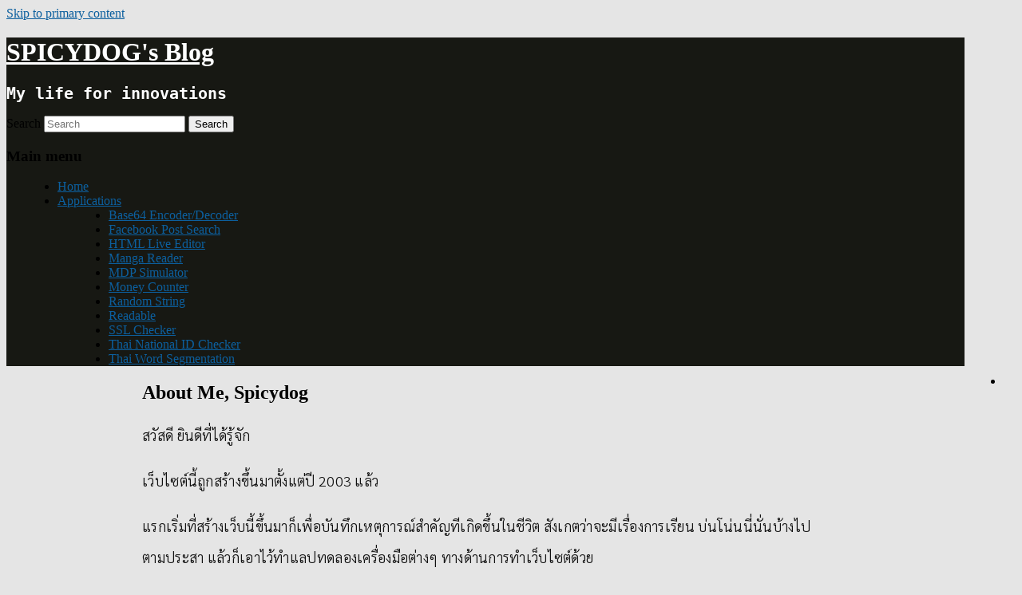

--- FILE ---
content_type: text/html; charset=UTF-8
request_url: https://www.spicydog.org/blog/about/
body_size: 11103
content:
<!DOCTYPE html>
<html lang="en-US" prefix="og: http://ogp.me/ns# fb: http://ogp.me/ns/fb#">
<head>
<meta charset="UTF-8" />
<meta name="viewport" content="width=device-width, initial-scale=1.0" />
<title>
About Me, Spicydog | SPICYDOG&#039;s Blog	</title>
<link rel="profile" href="https://gmpg.org/xfn/11" />
<link rel="stylesheet" type="text/css" media="all" href="https://cdn.spicydog.org/blog/content/themes/twentyeleven/style.css?ver=20251202" />
<link rel="pingback" href="https://www.spicydog.org/blog/xmlrpc.php">
<meta name='robots' content='max-image-preview:large' />
	<style>img:is([sizes="auto" i], [sizes^="auto," i]) { contain-intrinsic-size: 3000px 1500px }</style>
	<meta name="mobile-web-app-capable" content="yes"><script data-ref="https://goo.gl/C1gw96" data-abtf='[]'>window.Abtf={};!function(e,d){function k(b){if((b=b.getAttribute("data-abtf"))&&"string"==typeof b)try{b=JSON.parse(b)}catch(p){}if(!(b&&b instanceof Array))throw Error("invalid config");for(var a=b.length,c=0;c<a;c++)void 0===e.Abtf[c]&&(e.Abtf[c]=-1===b[c]?void 0:b[c]);d[0](n,!0)}function n(b,a){function c(){f[2]?a[17](f[3],"webfont"):void 0!==b.WebFont&&b.WebFont.load(b.WebFontConfig)}var d=b.requestAnimationFrame||b.webkitRequestAnimationFrame||b.mozRequestAnimationFrame||b.msRequestAnimationFrame||function(a){b.setTimeout(a,
1E3/60)};a[15]=function(){d.apply(b,arguments)};var e=!!b.requestIdleCallback&&b.requestIdleCallback;if(a[16]=!!e&&function(){e.apply(b,arguments)},a[7])var f=a[7];a[10]=function(){if(a[6]&&a[27](a[6]),a[1]&&!a[1][1]&&a[18](a[1][0]),a[7]){if(void 0===b.WebFontConfig&&(b.WebFontConfig={}),f[0]){b.WebFontConfig.google||(b.WebFontConfig.google={});b.WebFontConfig.google.families||(b.WebFontConfig.google.families=[]);for(var e=f[0].length,d=0;d<e;d++)b.WebFontConfig.google.families.push(f[0][d])}f[1]||
c()}a[12]&&!a[4]&&a[12]()};a[11]=function(){a[12]&&a[4]&&a[12]();a[1]&&a[1][1]&&a[18](a[1][0]);a[7]&&f[1]&&c()};a[14](a[11]);a[17]=function(a,b){var c=document.createElement("script");c.src=a;b&&(c.id=b);c.async=!0;var d=document.getElementsByTagName("script")[0];d?d.parentNode.insertBefore(c,d):(document.head||document.getElementsByTagName("head")[0]).appendChild(c);!0}}d[14]=function(b,a,c){(a=document)[c="addEventListener"]?a[c]("DOMContentLoaded",b):e.attachEvent("onload",b)};var l,g=[];d[0]=
function(b,a){if(l||a){if(b(e,e.Abtf,e.document,Object),!0===a){if(0<g.length)for(var c=g.shift();c;)d[0](c,1),c=g.shift();l=!0;m&&d[10]()}}else g.push(b)};if(document.currentScript&&document.currentScript.hasAttribute("data-abtf"))k(document.currentScript);else{var h=document.querySelector("script[data-abtf]");h?k(h):(e.console&&void 0!==console.error&&console.error("<script data-abtf> client missing"),d[14](function(){if(!(h=document.querySelector("script[data-abtf]")))throw Error("<script data-abtf> client missing");
k(h)}))}var m;d[9]=function(){l?d[10]():m=!0}}(window,Abtf);Abtf[9]();</script><style type="text/css" id="AbtfCSS" data-abtf>
/*!
 * Page Speed Optimization 2.9.19
 * 
 * ------------------------------------
 *    WARNING: CRITICAL CSS IS EMPTY     
 * ------------------------------------
 */
</style><!-- Jetpack Site Verification Tags -->
<meta name="google-site-verification" content="GljfAc8NSXgL1VrfS2DQNPax6-O7yBTW3V6hXqVjx7Q" />
<link rel='dns-prefetch' href='//secure.gravatar.com' />
<link rel='dns-prefetch' href='//www.googletagmanager.com' />
<link rel='dns-prefetch' href='//stats.wp.com' />
<link rel='dns-prefetch' href='//v0.wordpress.com' />
<link rel='stylesheet' id='crayon-css' href='https://cdn.spicydog.org/blog/content/plugins/crayon-syntax-highlighter/css/min/crayon.min.css' type='text/css' media='all' />
<link rel='stylesheet' id='dashicons-css' href='https://cdn.spicydog.org/blog/includes/css/dashicons.min.css' type='text/css' media='all' />
<link rel='stylesheet' id='post-views-counter-frontend-css' href='https://cdn.spicydog.org/blog/content/plugins/post-views-counter/css/frontend.css' type='text/css' media='all' />
<link rel='stylesheet' id='wp-block-library-css' href='https://cdn.spicydog.org/blog/includes/css/dist/block-library/style.min.css' type='text/css' media='all' />
<style id='wp-block-library-theme-inline-css' type='text/css'>
.wp-block-audio :where(figcaption){color:#555;font-size:13px;text-align:center}.is-dark-theme .wp-block-audio :where(figcaption){color:#ffffffa6}.wp-block-audio{margin:0 0 1em}.wp-block-code{border:1px solid #ccc;border-radius:4px;font-family:Menlo,Consolas,monaco,monospace;padding:.8em 1em}.wp-block-embed :where(figcaption){color:#555;font-size:13px;text-align:center}.is-dark-theme .wp-block-embed :where(figcaption){color:#ffffffa6}.wp-block-embed{margin:0 0 1em}.blocks-gallery-caption{color:#555;font-size:13px;text-align:center}.is-dark-theme .blocks-gallery-caption{color:#ffffffa6}:root :where(.wp-block-image figcaption){color:#555;font-size:13px;text-align:center}.is-dark-theme :root :where(.wp-block-image figcaption){color:#ffffffa6}.wp-block-image{margin:0 0 1em}.wp-block-pullquote{border-bottom:4px solid;border-top:4px solid;color:currentColor;margin-bottom:1.75em}.wp-block-pullquote cite,.wp-block-pullquote footer,.wp-block-pullquote__citation{color:currentColor;font-size:.8125em;font-style:normal;text-transform:uppercase}.wp-block-quote{border-left:.25em solid;margin:0 0 1.75em;padding-left:1em}.wp-block-quote cite,.wp-block-quote footer{color:currentColor;font-size:.8125em;font-style:normal;position:relative}.wp-block-quote:where(.has-text-align-right){border-left:none;border-right:.25em solid;padding-left:0;padding-right:1em}.wp-block-quote:where(.has-text-align-center){border:none;padding-left:0}.wp-block-quote.is-large,.wp-block-quote.is-style-large,.wp-block-quote:where(.is-style-plain){border:none}.wp-block-search .wp-block-search__label{font-weight:700}.wp-block-search__button{border:1px solid #ccc;padding:.375em .625em}:where(.wp-block-group.has-background){padding:1.25em 2.375em}.wp-block-separator.has-css-opacity{opacity:.4}.wp-block-separator{border:none;border-bottom:2px solid;margin-left:auto;margin-right:auto}.wp-block-separator.has-alpha-channel-opacity{opacity:1}.wp-block-separator:not(.is-style-wide):not(.is-style-dots){width:100px}.wp-block-separator.has-background:not(.is-style-dots){border-bottom:none;height:1px}.wp-block-separator.has-background:not(.is-style-wide):not(.is-style-dots){height:2px}.wp-block-table{margin:0 0 1em}.wp-block-table td,.wp-block-table th{word-break:normal}.wp-block-table :where(figcaption){color:#555;font-size:13px;text-align:center}.is-dark-theme .wp-block-table :where(figcaption){color:#ffffffa6}.wp-block-video :where(figcaption){color:#555;font-size:13px;text-align:center}.is-dark-theme .wp-block-video :where(figcaption){color:#ffffffa6}.wp-block-video{margin:0 0 1em}:root :where(.wp-block-template-part.has-background){margin-bottom:0;margin-top:0;padding:1.25em 2.375em}
</style>
<style id='classic-theme-styles-inline-css' type='text/css'>
/*! This file is auto-generated */
.wp-block-button__link{color:#fff;background-color:#32373c;border-radius:9999px;box-shadow:none;text-decoration:none;padding:calc(.667em + 2px) calc(1.333em + 2px);font-size:1.125em}.wp-block-file__button{background:#32373c;color:#fff;text-decoration:none}
</style>
<link rel='stylesheet' id='quads-style-css-css' href='https://cdn.spicydog.org/blog/content/plugins/quick-adsense-reloaded/includes/gutenberg/dist/blocks.style.build.css' type='text/css' media='all' />
<link rel='stylesheet' id='mediaelement-css' href='https://cdn.spicydog.org/blog/includes/js/mediaelement/mediaelementplayer-legacy.min.css' type='text/css' media='all' />
<link rel='stylesheet' id='wp-mediaelement-css' href='https://cdn.spicydog.org/blog/includes/js/mediaelement/wp-mediaelement.min.css' type='text/css' media='all' />
<style id='jetpack-sharing-buttons-style-inline-css' type='text/css'>
.jetpack-sharing-buttons__services-list{display:flex;flex-direction:row;flex-wrap:wrap;gap:0;list-style-type:none;margin:5px;padding:0}.jetpack-sharing-buttons__services-list.has-small-icon-size{font-size:12px}.jetpack-sharing-buttons__services-list.has-normal-icon-size{font-size:16px}.jetpack-sharing-buttons__services-list.has-large-icon-size{font-size:24px}.jetpack-sharing-buttons__services-list.has-huge-icon-size{font-size:36px}@media print{.jetpack-sharing-buttons__services-list{display:none!important}}.editor-styles-wrapper .wp-block-jetpack-sharing-buttons{gap:0;padding-inline-start:0}ul.jetpack-sharing-buttons__services-list.has-background{padding:1.25em 2.375em}
</style>
<style id='global-styles-inline-css' type='text/css'>
:root{--wp--preset--aspect-ratio--square: 1;--wp--preset--aspect-ratio--4-3: 4/3;--wp--preset--aspect-ratio--3-4: 3/4;--wp--preset--aspect-ratio--3-2: 3/2;--wp--preset--aspect-ratio--2-3: 2/3;--wp--preset--aspect-ratio--16-9: 16/9;--wp--preset--aspect-ratio--9-16: 9/16;--wp--preset--color--black: #000;--wp--preset--color--cyan-bluish-gray: #abb8c3;--wp--preset--color--white: #fff;--wp--preset--color--pale-pink: #f78da7;--wp--preset--color--vivid-red: #cf2e2e;--wp--preset--color--luminous-vivid-orange: #ff6900;--wp--preset--color--luminous-vivid-amber: #fcb900;--wp--preset--color--light-green-cyan: #7bdcb5;--wp--preset--color--vivid-green-cyan: #00d084;--wp--preset--color--pale-cyan-blue: #8ed1fc;--wp--preset--color--vivid-cyan-blue: #0693e3;--wp--preset--color--vivid-purple: #9b51e0;--wp--preset--color--blue: #1982d1;--wp--preset--color--dark-gray: #373737;--wp--preset--color--medium-gray: #666;--wp--preset--color--light-gray: #e2e2e2;--wp--preset--gradient--vivid-cyan-blue-to-vivid-purple: linear-gradient(135deg,rgba(6,147,227,1) 0%,rgb(155,81,224) 100%);--wp--preset--gradient--light-green-cyan-to-vivid-green-cyan: linear-gradient(135deg,rgb(122,220,180) 0%,rgb(0,208,130) 100%);--wp--preset--gradient--luminous-vivid-amber-to-luminous-vivid-orange: linear-gradient(135deg,rgba(252,185,0,1) 0%,rgba(255,105,0,1) 100%);--wp--preset--gradient--luminous-vivid-orange-to-vivid-red: linear-gradient(135deg,rgba(255,105,0,1) 0%,rgb(207,46,46) 100%);--wp--preset--gradient--very-light-gray-to-cyan-bluish-gray: linear-gradient(135deg,rgb(238,238,238) 0%,rgb(169,184,195) 100%);--wp--preset--gradient--cool-to-warm-spectrum: linear-gradient(135deg,rgb(74,234,220) 0%,rgb(151,120,209) 20%,rgb(207,42,186) 40%,rgb(238,44,130) 60%,rgb(251,105,98) 80%,rgb(254,248,76) 100%);--wp--preset--gradient--blush-light-purple: linear-gradient(135deg,rgb(255,206,236) 0%,rgb(152,150,240) 100%);--wp--preset--gradient--blush-bordeaux: linear-gradient(135deg,rgb(254,205,165) 0%,rgb(254,45,45) 50%,rgb(107,0,62) 100%);--wp--preset--gradient--luminous-dusk: linear-gradient(135deg,rgb(255,203,112) 0%,rgb(199,81,192) 50%,rgb(65,88,208) 100%);--wp--preset--gradient--pale-ocean: linear-gradient(135deg,rgb(255,245,203) 0%,rgb(182,227,212) 50%,rgb(51,167,181) 100%);--wp--preset--gradient--electric-grass: linear-gradient(135deg,rgb(202,248,128) 0%,rgb(113,206,126) 100%);--wp--preset--gradient--midnight: linear-gradient(135deg,rgb(2,3,129) 0%,rgb(40,116,252) 100%);--wp--preset--font-size--small: 13px;--wp--preset--font-size--medium: 20px;--wp--preset--font-size--large: 36px;--wp--preset--font-size--x-large: 42px;--wp--preset--spacing--20: 0.44rem;--wp--preset--spacing--30: 0.67rem;--wp--preset--spacing--40: 1rem;--wp--preset--spacing--50: 1.5rem;--wp--preset--spacing--60: 2.25rem;--wp--preset--spacing--70: 3.38rem;--wp--preset--spacing--80: 5.06rem;--wp--preset--shadow--natural: 6px 6px 9px rgba(0, 0, 0, 0.2);--wp--preset--shadow--deep: 12px 12px 50px rgba(0, 0, 0, 0.4);--wp--preset--shadow--sharp: 6px 6px 0px rgba(0, 0, 0, 0.2);--wp--preset--shadow--outlined: 6px 6px 0px -3px rgba(255, 255, 255, 1), 6px 6px rgba(0, 0, 0, 1);--wp--preset--shadow--crisp: 6px 6px 0px rgba(0, 0, 0, 1);}:where(.is-layout-flex){gap: 0.5em;}:where(.is-layout-grid){gap: 0.5em;}body .is-layout-flex{display: flex;}.is-layout-flex{flex-wrap: wrap;align-items: center;}.is-layout-flex > :is(*, div){margin: 0;}body .is-layout-grid{display: grid;}.is-layout-grid > :is(*, div){margin: 0;}:where(.wp-block-columns.is-layout-flex){gap: 2em;}:where(.wp-block-columns.is-layout-grid){gap: 2em;}:where(.wp-block-post-template.is-layout-flex){gap: 1.25em;}:where(.wp-block-post-template.is-layout-grid){gap: 1.25em;}.has-black-color{color: var(--wp--preset--color--black) !important;}.has-cyan-bluish-gray-color{color: var(--wp--preset--color--cyan-bluish-gray) !important;}.has-white-color{color: var(--wp--preset--color--white) !important;}.has-pale-pink-color{color: var(--wp--preset--color--pale-pink) !important;}.has-vivid-red-color{color: var(--wp--preset--color--vivid-red) !important;}.has-luminous-vivid-orange-color{color: var(--wp--preset--color--luminous-vivid-orange) !important;}.has-luminous-vivid-amber-color{color: var(--wp--preset--color--luminous-vivid-amber) !important;}.has-light-green-cyan-color{color: var(--wp--preset--color--light-green-cyan) !important;}.has-vivid-green-cyan-color{color: var(--wp--preset--color--vivid-green-cyan) !important;}.has-pale-cyan-blue-color{color: var(--wp--preset--color--pale-cyan-blue) !important;}.has-vivid-cyan-blue-color{color: var(--wp--preset--color--vivid-cyan-blue) !important;}.has-vivid-purple-color{color: var(--wp--preset--color--vivid-purple) !important;}.has-black-background-color{background-color: var(--wp--preset--color--black) !important;}.has-cyan-bluish-gray-background-color{background-color: var(--wp--preset--color--cyan-bluish-gray) !important;}.has-white-background-color{background-color: var(--wp--preset--color--white) !important;}.has-pale-pink-background-color{background-color: var(--wp--preset--color--pale-pink) !important;}.has-vivid-red-background-color{background-color: var(--wp--preset--color--vivid-red) !important;}.has-luminous-vivid-orange-background-color{background-color: var(--wp--preset--color--luminous-vivid-orange) !important;}.has-luminous-vivid-amber-background-color{background-color: var(--wp--preset--color--luminous-vivid-amber) !important;}.has-light-green-cyan-background-color{background-color: var(--wp--preset--color--light-green-cyan) !important;}.has-vivid-green-cyan-background-color{background-color: var(--wp--preset--color--vivid-green-cyan) !important;}.has-pale-cyan-blue-background-color{background-color: var(--wp--preset--color--pale-cyan-blue) !important;}.has-vivid-cyan-blue-background-color{background-color: var(--wp--preset--color--vivid-cyan-blue) !important;}.has-vivid-purple-background-color{background-color: var(--wp--preset--color--vivid-purple) !important;}.has-black-border-color{border-color: var(--wp--preset--color--black) !important;}.has-cyan-bluish-gray-border-color{border-color: var(--wp--preset--color--cyan-bluish-gray) !important;}.has-white-border-color{border-color: var(--wp--preset--color--white) !important;}.has-pale-pink-border-color{border-color: var(--wp--preset--color--pale-pink) !important;}.has-vivid-red-border-color{border-color: var(--wp--preset--color--vivid-red) !important;}.has-luminous-vivid-orange-border-color{border-color: var(--wp--preset--color--luminous-vivid-orange) !important;}.has-luminous-vivid-amber-border-color{border-color: var(--wp--preset--color--luminous-vivid-amber) !important;}.has-light-green-cyan-border-color{border-color: var(--wp--preset--color--light-green-cyan) !important;}.has-vivid-green-cyan-border-color{border-color: var(--wp--preset--color--vivid-green-cyan) !important;}.has-pale-cyan-blue-border-color{border-color: var(--wp--preset--color--pale-cyan-blue) !important;}.has-vivid-cyan-blue-border-color{border-color: var(--wp--preset--color--vivid-cyan-blue) !important;}.has-vivid-purple-border-color{border-color: var(--wp--preset--color--vivid-purple) !important;}.has-vivid-cyan-blue-to-vivid-purple-gradient-background{background: var(--wp--preset--gradient--vivid-cyan-blue-to-vivid-purple) !important;}.has-light-green-cyan-to-vivid-green-cyan-gradient-background{background: var(--wp--preset--gradient--light-green-cyan-to-vivid-green-cyan) !important;}.has-luminous-vivid-amber-to-luminous-vivid-orange-gradient-background{background: var(--wp--preset--gradient--luminous-vivid-amber-to-luminous-vivid-orange) !important;}.has-luminous-vivid-orange-to-vivid-red-gradient-background{background: var(--wp--preset--gradient--luminous-vivid-orange-to-vivid-red) !important;}.has-very-light-gray-to-cyan-bluish-gray-gradient-background{background: var(--wp--preset--gradient--very-light-gray-to-cyan-bluish-gray) !important;}.has-cool-to-warm-spectrum-gradient-background{background: var(--wp--preset--gradient--cool-to-warm-spectrum) !important;}.has-blush-light-purple-gradient-background{background: var(--wp--preset--gradient--blush-light-purple) !important;}.has-blush-bordeaux-gradient-background{background: var(--wp--preset--gradient--blush-bordeaux) !important;}.has-luminous-dusk-gradient-background{background: var(--wp--preset--gradient--luminous-dusk) !important;}.has-pale-ocean-gradient-background{background: var(--wp--preset--gradient--pale-ocean) !important;}.has-electric-grass-gradient-background{background: var(--wp--preset--gradient--electric-grass) !important;}.has-midnight-gradient-background{background: var(--wp--preset--gradient--midnight) !important;}.has-small-font-size{font-size: var(--wp--preset--font-size--small) !important;}.has-medium-font-size{font-size: var(--wp--preset--font-size--medium) !important;}.has-large-font-size{font-size: var(--wp--preset--font-size--large) !important;}.has-x-large-font-size{font-size: var(--wp--preset--font-size--x-large) !important;}
:where(.wp-block-post-template.is-layout-flex){gap: 1.25em;}:where(.wp-block-post-template.is-layout-grid){gap: 1.25em;}
:where(.wp-block-columns.is-layout-flex){gap: 2em;}:where(.wp-block-columns.is-layout-grid){gap: 2em;}
:root :where(.wp-block-pullquote){font-size: 1.5em;line-height: 1.6;}
</style>
<link rel='stylesheet' id='twentyeleven-block-style-css' href='https://cdn.spicydog.org/blog/content/themes/twentyeleven/blocks.css' type='text/css' media='all' />
<script type="text/javascript" src="https://cdn.spicydog.org/blog/includes/js/jquery/jquery.min.js" id="jquery-core-js"></script>
<script type="text/javascript" src="https://cdn.spicydog.org/blog/includes/js/jquery/jquery-migrate.min.js" id="jquery-migrate-js"></script>
<script type="text/javascript" id="crayon_js-js-extra">
/* <![CDATA[ */
var CrayonSyntaxSettings = {"version":"_2.7.2_beta","is_admin":"0","ajaxurl":"https:\/\/www.spicydog.org\/blog\/wp-admin\/admin-ajax.php","prefix":"crayon-","setting":"crayon-setting","selected":"crayon-setting-selected","changed":"crayon-setting-changed","special":"crayon-setting-special","orig_value":"data-orig-value","debug":""};
var CrayonSyntaxStrings = {"copy":"Press %s to Copy, %s to Paste","minimize":"Click To Expand Code"};
/* ]]> */
</script>
<script type="text/javascript" src="https://cdn.spicydog.org/blog/content/plugins/crayon-syntax-highlighter/js/min/crayon.min.js" id="crayon_js-js"></script>
<script type="text/javascript" id="post-views-counter-frontend-js-before">
/* <![CDATA[ */
var pvcArgsFrontend = {"mode":"js","postID":2,"requestURL":"https:\/\/www.spicydog.org\/blog\/wp-admin\/admin-ajax.php","nonce":"e7f36c28a9","dataStorage":"cookies","multisite":false,"path":"\/blog\/","domain":""};
/* ]]> */
</script>
<script type="text/javascript" src="https://cdn.spicydog.org/blog/content/plugins/post-views-counter/js/frontend.js" id="post-views-counter-frontend-js"></script>
<script type="text/javascript" src="https://cdn.spicydog.org/blog/content/plugins/above-the-fold-optimization/public/js/jquery.lazyloadxt.min.js" id="jquery-lazyloadxt-js"></script>
<script type="text/javascript" src="https://cdn.spicydog.org/blog/content/plugins/above-the-fold-optimization/public/js/jquery.lazyloadxt.widget.min.js" id="jquery-lazyloadxt-widget-js"></script>

<!-- Google tag (gtag.js) snippet added by Site Kit -->
<!-- Google Analytics snippet added by Site Kit -->
<script type="text/javascript" src="https://www.googletagmanager.com/gtag/js?id=GT-NBJ8665" id="google_gtagjs-js" async></script>
<script type="text/javascript" id="google_gtagjs-js-after">
/* <![CDATA[ */
window.dataLayer = window.dataLayer || [];function gtag(){dataLayer.push(arguments);}
gtag("set","linker",{"domains":["www.spicydog.org"]});
gtag("js", new Date());
gtag("set", "developer_id.dZTNiMT", true);
gtag("config", "GT-NBJ8665");
/* ]]> */
</script>
<link rel="canonical" href="https://www.spicydog.org/blog/about/" />
<link rel='shortlink' href='https://wp.me/P6agVC-2' />
<link rel="alternate" title="oEmbed (JSON)" type="application/json+oembed" href="https://www.spicydog.org/blog/wp-json/oembed/1.0/embed?url=https%3A%2F%2Fwww.spicydog.org%2Fblog%2Fabout%2F" />
<link rel="alternate" title="oEmbed (XML)" type="text/xml+oembed" href="https://www.spicydog.org/blog/wp-json/oembed/1.0/embed?url=https%3A%2F%2Fwww.spicydog.org%2Fblog%2Fabout%2F&#038;format=xml" />
<meta name="generator" content="Site Kit by Google 1.170.0" />	<style>img#wpstats{display:none}</style>
		<script>document.cookie = 'quads_browser_width='+screen.width;</script>	<style>
		/* Link color */
		a,
		#site-title a:focus,
		#site-title a:hover,
		#site-title a:active,
		.entry-title a:hover,
		.entry-title a:focus,
		.entry-title a:active,
		.widget_twentyeleven_ephemera .comments-link a:hover,
		section.recent-posts .other-recent-posts a[rel="bookmark"]:hover,
		section.recent-posts .other-recent-posts .comments-link a:hover,
		.format-image footer.entry-meta a:hover,
		#site-generator a:hover {
			color: #0c5f9e;
		}
		section.recent-posts .other-recent-posts .comments-link a:hover {
			border-color: #0c5f9e;
		}
		article.feature-image.small .entry-summary p a:hover,
		.entry-header .comments-link a:hover,
		.entry-header .comments-link a:focus,
		.entry-header .comments-link a:active,
		.feature-slider a.active {
			background-color: #0c5f9e;
		}
	</style>
			<style type="text/css" id="twentyeleven-header-css">
				#site-title a,
		#site-description {
			color: #ffffff;
		}
		</style>
		<style type="text/css" id="custom-background-css">
body.custom-background { background-color: #e5e5e5; }
</style>
	<link rel="icon" href="https://www.spicydog.org/favicon.ico" type="image/x-icon" />

<link href="https://fonts.googleapis.com/css?family=Sarabun:200,300,400,600&subset=thai" rel="stylesheet">

<style>
.adsbygoogle {
  background: transparent;
}
.saboxplugin-gravatar > img {
  max-height: 100px;
}
.saboxplugin-socials svg {
  max-width: 18px;
}
  
</style>



<style>
#nav-below a {
	-moz-box-shadow:inset 0px 1px 0px 0px #ffffff;
	-webkit-box-shadow:inset 0px 1px 0px 0px #ffffff;
	box-shadow:inset 0px 1px 0px 0px #ffffff;
	background:-webkit-gradient(linear, left top, left bottom, color-stop(0.05, #ededed), color-stop(1, #dfdfdf));
	background:-moz-linear-gradient(top, #ededed 5%, #dfdfdf 100%);
	background:-webkit-linear-gradient(top, #ededed 5%, #dfdfdf 100%);
	background:-o-linear-gradient(top, #ededed 5%, #dfdfdf 100%);
	background:-ms-linear-gradient(top, #ededed 5%, #dfdfdf 100%);
	background:linear-gradient(to bottom, #ededed 5%, #dfdfdf 100%);
	filter:progid:DXImageTransform.Microsoft.gradient(startColorstr='#ededed', endColorstr='#dfdfdf',GradientType=0);
	background-color:#ededed;
	-moz-border-radius:6px;
	-webkit-border-radius:6px;
	border-radius:6px;
	border:1px solid #dcdcdc;
	display:inline-block;
	cursor:pointer;
	color:#777777;
	font-family:Arial;
	font-size:15px;
	font-weight:bold;
	padding:6px 24px;
	text-decoration:none;
	text-shadow:0px 1px 0px #ffffff;
}
#nav-below a:hover {
	background:-webkit-gradient(linear, left top, left bottom, color-stop(0.05, #dfdfdf), color-stop(1, #ededed));
	background:-moz-linear-gradient(top, #dfdfdf 5%, #ededed 100%);
	background:-webkit-linear-gradient(top, #dfdfdf 5%, #ededed 100%);
	background:-o-linear-gradient(top, #dfdfdf 5%, #ededed 100%);
	background:-ms-linear-gradient(top, #dfdfdf 5%, #ededed 100%);
	background:linear-gradient(to bottom, #dfdfdf 5%, #ededed 100%);
	filter:progid:DXImageTransform.Microsoft.gradient(startColorstr='#dfdfdf', endColorstr='#ededed',GradientType=0);
	background-color:#dfdfdf;
}
#nav-below a:active {
	position:relative;
	top:1px;
}
#my-fblike {
    overflow-x: hidden !important;
}

</style><link rel="icon" href="https://cdn.spicydog.org/blog/content/uploads/2017/11/cropped-512-32x32.png" sizes="32x32" />
<link rel="icon" href="https://cdn.spicydog.org/blog/content/uploads/2017/11/cropped-512-192x192.png" sizes="192x192" />
<link rel="apple-touch-icon" href="https://cdn.spicydog.org/blog/content/uploads/2017/11/cropped-512-180x180.png" />
<meta name="msapplication-TileImage" content="https://cdn.spicydog.org/blog/content/uploads/2017/11/cropped-512-270x270.png" />
		<style type="text/css" id="wp-custom-css">
			@media only screen and (min-width: 1024px) {
  #content {
    max-width: 860px;
    margin: 0 auto !important;
  }
}

@media (max-width: 768px) {
  body {
    margin-top: -32px;
    padding: 0;
  }

  #content {
    margin: 0 4% !important;
  }

  #nav-single {
    position: absolute;
    right: 0;
  }

  #searchform {
    display: none;
  }

}

#page {
  max-width: 1200px;
}

.home div#content {
  width: 80%;
}

#secondary {
  display: none;
}

.entry-content #quads-ad1 {
  padding-top: 20px;
}

.fb_iframe_widget > span {
  max-width: 100% !important;
}

#branding {
  background-color: #171813;
  background-image: url('https://cdn.spicydog.org/images/logo/blog_header.jpg');
}

img[src='https://cdn.spicydog.org/blog/wp-content/uploads/2014/03/cropped-2014-02-28-spicydog.org-V5-Header.jpg'] {
  display: none !important;
}

#site-description {
  font-family: monospace;
}


footer.entry-meta {
  display: none;
}


div.entry-content img {
  border: 0px;
}

.home .entry-title {
  padding-right: 0 !important;
}

.home .entry-content > p {
  margin-bottom: 0;
}

.home .comments-link {
  display: none;
}


a.more-link {
  display: block;
  width: 120px;
  height: 30px;
  margin-top: 20px;
  padding: 2px 12px 4px;
  background: #555;
  color: #FFF;
  font-size: 14px !important;
  font-weight: 400;
  border-radius: 6px;
  border: solid 1px #333;
  line-height:  31px
}
a.more-link:after {
  content: ">>";
}

a.more-link:hover {
  background: #666;
  text-decoration: none;
  border: solid 1px #444;
}

a.more-link .meta-nav {
  display:none;
}

.post-template-default .entry-header {
  width: 100% !important;
}

.post-template-default .entry-content {
  width: 100% !important;
}


/*
* entry-content
*/

.entry-content * {
  font-family: 'Sarabun',Georgia,sans-serif;
}

.entry-content h1 {
  font-size: 1.4em;
  text-transform: capitalize;
}

.entry-content h2 {
  font-size: 1.7em;
  text-transform: capitalize;
  font-weight: 600;
}

.entry-content h3 {
  font-size: 1.5em;
  text-transform: capitalize;
  font-weight: 600;
}

.entry-content h4 {
  font-size: 1.25em;
  text-transform: capitalize;
  font-weight: 600;
}
 
.entry-content p, 
.entry-content span,
.entry-content div {
  font-size: 18px;
  font-weight: 300;
  color: #111;
  line-height: 220%;
  letter-spacing: 0.3px;
}

.entry-content a {
  word-wrap: break-word;
}

.entry-content strong {
  font-weight: 600;
}

.entry-content li {
  font-weight: 300;
  font-size: 18px;
  letter-spacing: 0.3px;
  color: #111;
  line-height: 160%;
  margin-top: 14px;
  margin-bottom: 14px;
}

@media (max-width: 768px) {

  .entry-content p, 
  .entry-content span,
  .entry-content div {
    font-size: 17px;
  }

  .entry-content li {
    font-size: 17px;
  }
}

/*
* list
*/

ul, ol {
  margin-left: 1.5em;
}

ul {
  list-style: disc;
}

/*
 * figcaption
 */

figcaption {
	line-height: 130%;
}

figcaption a {
  word-break: break-all;
	line-height: 130%;
}


/*
 * tag
 */
#wp-post-tags a {
  border: 0px solid;
  border-radius: 100px;
  padding: 2px 10px 5px 10px;
  background: #e0ebeb;
}

#wp-post-tags a:hover {
  border: 0px solid;
  border-radius: 100px;
  padding: 2px 10px 5px 10px;
  background: #c2d6d6;
  text-decoration: none;
}		</style>
		
<!-- START - Open Graph and Twitter Card Tags 3.3.7 -->
 <!-- Facebook Open Graph -->
  <meta property="og:locale" content="en_US"/>
  <meta property="og:site_name" content="SPICYDOG&#039;s Blog"/>
  <meta property="og:title" content="About Me, Spicydog"/>
  <meta property="og:url" content="https://www.spicydog.org/blog/about/"/>
  <meta property="og:type" content="article"/>
  <meta property="og:description" content="สวัสดี ยินดีที่ได้รู้จัก



เว็บไซต์นี้ถูกสร้างขึ้นมาตั้งแต่ปี 2003 แล้ว



แรกเริ่มที่สร้างเว็บนี้ขึ้นมาก็เพื่อบันทึกเหตุการณ์สำคัญทีเกิดขึ้นในชีวิต สังเกตว่าจะมีเรื่องการเรียน บ่นโน่นนี่นั่นบ้างไปตามประสา แล้วก็เอาไว้ทำแลปทดลองเครื่องมือต่างๆ ทางด้านการทำเว็บไซต์ด้วย



ภายหลังมานี่อยากจะให้มันเกิ"/>
  <meta property="og:image" content="https://cdn.spicydog.org/blog/content/uploads/2018/08/og.png"/>
  <meta property="og:image:url" content="https://cdn.spicydog.org/blog/content/uploads/2018/08/og.png"/>
  <meta property="og:image:secure_url" content="https://cdn.spicydog.org/blog/content/uploads/2018/08/og.png"/>
  <meta property="article:author" content="https://www.facebook.com/kriangkrai.chaonithi"/>
  <meta property="article:publisher" content="https://www.facebook.com/spicydogorg"/>
  <meta property="fb:app_id" content="817734728415019"/>
 <!-- Google+ / Schema.org -->
  <meta itemprop="name" content="About Me, Spicydog"/>
  <meta itemprop="headline" content="About Me, Spicydog"/>
  <meta itemprop="description" content="สวัสดี ยินดีที่ได้รู้จัก



เว็บไซต์นี้ถูกสร้างขึ้นมาตั้งแต่ปี 2003 แล้ว



แรกเริ่มที่สร้างเว็บนี้ขึ้นมาก็เพื่อบันทึกเหตุการณ์สำคัญทีเกิดขึ้นในชีวิต สังเกตว่าจะมีเรื่องการเรียน บ่นโน่นนี่นั่นบ้างไปตามประสา แล้วก็เอาไว้ทำแลปทดลองเครื่องมือต่างๆ ทางด้านการทำเว็บไซต์ด้วย



ภายหลังมานี่อยากจะให้มันเกิ"/>
  <meta itemprop="image" content="https://cdn.spicydog.org/blog/content/uploads/2018/08/og.png"/>
  <meta itemprop="author" content="Kriangkrai Chaonithi"/>
  <!--<meta itemprop="publisher" content="SPICYDOG&#039;s Blog"/>--> <!-- To solve: The attribute publisher.itemtype has an invalid value -->
 <!-- Twitter Cards -->
  <meta name="twitter:title" content="About Me, Spicydog"/>
  <meta name="twitter:url" content="https://www.spicydog.org/blog/about/"/>
  <meta name="twitter:description" content="สวัสดี ยินดีที่ได้รู้จัก



เว็บไซต์นี้ถูกสร้างขึ้นมาตั้งแต่ปี 2003 แล้ว



แรกเริ่มที่สร้างเว็บนี้ขึ้นมาก็เพื่อบันทึกเหตุการณ์สำคัญทีเกิดขึ้นในชีวิต สังเกตว่าจะมีเรื่องการเรียน บ่นโน่นนี่นั่นบ้างไปตามประสา แล้วก็เอาไว้ทำแลปทดลองเครื่องมือต่างๆ ทางด้านการทำเว็บไซต์ด้วย



ภายหลังมานี่อยากจะให้มันเกิ"/>
  <meta name="twitter:image" content="https://cdn.spicydog.org/blog/content/uploads/2018/08/og.png"/>
  <meta name="twitter:card" content="summary_large_image"/>
  <meta name="twitter:creator" content="@spicydog"/>
 <!-- SEO -->
 <!-- Misc. tags -->
 <!-- is_singular -->
<!-- END - Open Graph and Twitter Card Tags 3.3.7 -->
	
</head>

<body class="wp-singular page-template-default page page-id-2 custom-background wp-embed-responsive wp-theme-twentyeleven single-author singular two-column right-sidebar">

<div class="skip-link"><a class="assistive-text" href="#content">Skip to primary content</a></div><div id="page" class="hfeed">
	<header id="branding">
			<hgroup>
									<h1 id="site-title"><span><a href="https://www.spicydog.org/blog/" rel="home" >SPICYDOG&#039;s Blog</a></span></h1>
										<h2 id="site-description">My life for innovations</h2>
							</hgroup>

			
									<form method="get" id="searchform" action="https://www.spicydog.org/blog/">
		<label for="s" class="assistive-text">Search</label>
		<input type="text" class="field" name="s" id="s" placeholder="Search" />
		<input type="submit" class="submit" name="submit" id="searchsubmit" value="Search" />
	</form>
			
			<nav id="access">
				<h3 class="assistive-text">Main menu</h3>
				<div class="menu-main-menu-container"><ul id="menu-main-menu" class="menu"><li id="menu-item-65" class="menu-item menu-item-type-custom menu-item-object-custom menu-item-home menu-item-65"><a href="http://www.spicydog.org/blog">Home</a></li>
<li id="menu-item-1079" class="menu-item menu-item-type-custom menu-item-object-custom menu-item-has-children menu-item-1079"><a href="#">Applications</a>
<ul class="sub-menu">
	<li id="menu-item-2687" class="menu-item menu-item-type-custom menu-item-object-custom menu-item-2687"><a href="https://base64.spicydog.org">Base64 Encoder/Decoder</a></li>
	<li id="menu-item-1081" class="menu-item menu-item-type-custom menu-item-object-custom menu-item-1081"><a href="https://spicydog.github.io/facebook-story-search/">Facebook Post Search</a></li>
	<li id="menu-item-2367" class="menu-item menu-item-type-custom menu-item-object-custom menu-item-2367"><a href="https://html.spicydog.org">HTML Live Editor</a></li>
	<li id="menu-item-1076" class="menu-item menu-item-type-custom menu-item-object-custom menu-item-1076"><a href="https://manga.spicydog.org/">Manga Reader</a></li>
	<li id="menu-item-1082" class="menu-item menu-item-type-custom menu-item-object-custom menu-item-1082"><a href="https://spicydog.github.io/mdp-simulator/">MDP Simulator</a></li>
	<li id="menu-item-1078" class="menu-item menu-item-type-custom menu-item-object-custom menu-item-1078"><a href="https://moneycounter.app/">Money Counter</a></li>
	<li id="menu-item-2688" class="menu-item menu-item-type-custom menu-item-object-custom menu-item-2688"><a href="https://random.spicydog.org">Random String</a></li>
	<li id="menu-item-1077" class="menu-item menu-item-type-custom menu-item-object-custom menu-item-1077"><a href="https://readable.spicydog.org/">Readable</a></li>
	<li id="menu-item-2365" class="menu-item menu-item-type-custom menu-item-object-custom menu-item-2365"><a href="https://ssl-checker.spicydog.org/?domain=spicydog.org">SSL Checker</a></li>
	<li id="menu-item-1752" class="menu-item menu-item-type-custom menu-item-object-custom menu-item-1752"><a href="https://nid-checker.spicydog.org">Thai National ID Checker</a></li>
	<li id="menu-item-1080" class="menu-item menu-item-type-custom menu-item-object-custom menu-item-1080"><a href="https://tws.spicydog.org/">Thai Word Segmentation</a></li>
</ul>
</li>
<li id="menu-item-2081" class="menu-item menu-item-type-custom menu-item-object-custom menu-item-2081"><style>
#menu-item-2081 {
  position: absolute !important;
  right: 16px;
}
#menu-item-2081  {
  padding-top: 10px;
}
</style>

<div id="fb-root"></div>
<script async defer crossorigin="anonymous" src="https://connect.facebook.net/en_US/sdk.js#xfbml=1&version=v3.3&appId=817734728415019&autoLogAppEvents=1"></script>


<div class="fb-like" data-href="https://www.facebook.com/spicydog" data-width="" data-layout="button_count" data-action="like" data-size="small" data-show-faces="false" data-share="false"></div>
</li>
</ul></div>			</nav><!-- #access -->
	</header><!-- #branding -->


	<div id="main">

		<div id="primary">
			<div id="content" role="main">

				
					
<article id="post-2" class="post-2 page type-page status-publish hentry">
	<header class="entry-header">
		<h1 class="entry-title">About Me, Spicydog</h1>
	</header><!-- .entry-header -->

	<div class="entry-content">
		
<p>สวัสดี ยินดีที่ได้รู้จัก</p>



<p>เว็บไซต์นี้ถูกสร้างขึ้นมาตั้งแต่ปี 2003 แล้ว</p>



<p>แรกเริ่มที่สร้างเว็บนี้ขึ้นมาก็เพื่อบันทึกเหตุการณ์สำคัญทีเกิดขึ้นในชีวิต สังเกตว่าจะมีเรื่องการเรียน บ่นโน่นนี่นั่นบ้างไปตามประสา แล้วก็เอาไว้ทำแลปทดลองเครื่องมือต่างๆ ทางด้านการทำเว็บไซต์ด้วย</p>



<p>ภายหลังมานี่อยากจะให้มันเกิดประโยชน์กับสังคมมากกว่านี้ ก็เลยเริ่มฝึกเขียนบทความอย่างสม่ำเสมอ เพื่อแบ่งปัน ความรู้ ความคิด และมุมมองต่างๆ เผื่อจะได้มีประโยชน์กับผู้คนมากขึ้น แล้วก็เป็นการฝึกวินัยไปด้วยในตัว จะพยายามหาเรื่องมาเขียนให้ได้สัปดาห์ละบทความต่อไปเรื่อยๆ</p>



<p>สำหรับท่านที่อ่านบทความไหนแล้วถูกใจ ก็สามารถมาพูดคุยกันได้นะครับ หรือถ้าอยากติดต่อกันไว้ยาวๆ ก็เลือกช่องทางติดต่อได้จากเว็บ <strong><a rel="noreferrer noopener" aria-label="https://spicydog.me (opens in a new tab)" href="https://spicydog.me" target="_blank">https://spicydog.me</a></strong> ได้เลยครับ</p>
			</div><!-- .entry-content -->
	<footer class="entry-meta">
			</footer><!-- .entry-meta -->
</article><!-- #post-2 -->

					
				
			</div><!-- #content -->
		</div><!-- #primary -->


	</div><!-- #main -->

	<footer id="colophon">

			
<div id="supplementary" class="one">
		<div id="first" class="widget-area" role="complementary">
		<aside id="text-2" class="widget widget_text">			<div class="textwidget"><center>

<a target="_blank" href='http://www.catb.org/hacker-emblem/'>
<img src='//cdn.spicydog.org/images/etc/glider-small.png' /></a>

<style>
.single-post #post-views-wrapper {
  display: block !important;
}
</style>
<div id="post-views-wrapper" style="display:none">
<div class="post-views content-post post-2 entry-meta load-static">
				<span class="post-views-icon dashicons dashicons-chart-bar"></span> <span class="post-views-count">989</span>
			</div>
</div>

</center>
</div>
		</aside>	</div><!-- #first .widget-area -->
	
	
	</div><!-- #supplementary -->

			<div id="site-generator">
												<a href="https://wordpress.org/" class="imprint" title="Semantic Personal Publishing Platform">
					Proudly powered by WordPress				</a>
			</div>
	</footer><!-- #colophon -->
</div><!-- #page -->

<script type="speculationrules">
{"prefetch":[{"source":"document","where":{"and":[{"href_matches":"\/blog\/*"},{"not":{"href_matches":["\/blog\/wp-*.php","\/blog\/wp-admin\/*","\/blog\/wp-content\/uploads\/*","\/blog\/wp-content\/*","\/blog\/wp-content\/plugins\/*","\/blog\/wp-content\/themes\/twentyeleven\/*","\/blog\/*\\?(.+)"]}},{"not":{"selector_matches":"a[rel~=\"nofollow\"]"}},{"not":{"selector_matches":".no-prefetch, .no-prefetch a"}}]},"eagerness":"conservative"}]}
</script>
<!-- Facebook Pixel Code -->
<script>
  !function(f,b,e,v,n,t,s)
  {if(f.fbq)return;n=f.fbq=function(){n.callMethod?
  n.callMethod.apply(n,arguments):n.queue.push(arguments)};
  if(!f._fbq)f._fbq=n;n.push=n;n.loaded=!0;n.version='2.0';
  n.queue=[];t=b.createElement(e);t.async=!0;
  t.src=v;s=b.getElementsByTagName(e)[0];
  s.parentNode.insertBefore(t,s)}(window, document,'script',
  'https://connect.facebook.net/en_US/fbevents.js');
  fbq('init', '2035091106544808');
  fbq('track', 'PageView');
</script>
<noscript><img height="1" width="1" style="display:none"
  src="https://www.facebook.com/tr?id=2035091106544808&ev=PageView&noscript=1"
/></noscript>
<!-- End Facebook Pixel Code --><script type="text/javascript" id="jetpack-stats-js-before">
/* <![CDATA[ */
_stq = window._stq || [];
_stq.push([ "view", {"v":"ext","blog":"91106372","post":"2","tz":"7","srv":"www.spicydog.org","j":"1:15.4"} ]);
_stq.push([ "clickTrackerInit", "91106372", "2" ]);
/* ]]> */
</script>
<script type="text/javascript" src="https://stats.wp.com/e-202603.js" id="jetpack-stats-js" defer="defer" data-wp-strategy="defer"></script>
<script type="text/javascript" src="https://cdn.spicydog.org/blog/content/plugins/quick-adsense-reloaded/assets/js/ads.js" id="quads-ads-js"></script>

<!-- Cloudflare Web Analytics --><script defer src='https://static.cloudflareinsights.com/beacon.min.js' data-cf-beacon='{"token": "c701b84beb6e4e47a3d16d42d80cc9d2"}'></script><!-- End Cloudflare Web Analytics --><script defer src="https://static.cloudflareinsights.com/beacon.min.js/vcd15cbe7772f49c399c6a5babf22c1241717689176015" integrity="sha512-ZpsOmlRQV6y907TI0dKBHq9Md29nnaEIPlkf84rnaERnq6zvWvPUqr2ft8M1aS28oN72PdrCzSjY4U6VaAw1EQ==" data-cf-beacon='{"version":"2024.11.0","token":"b4e5ad53872448148e4befe749fbc9bf","r":1,"server_timing":{"name":{"cfCacheStatus":true,"cfEdge":true,"cfExtPri":true,"cfL4":true,"cfOrigin":true,"cfSpeedBrain":true},"location_startswith":null}}' crossorigin="anonymous"></script>
</body>
</html>
